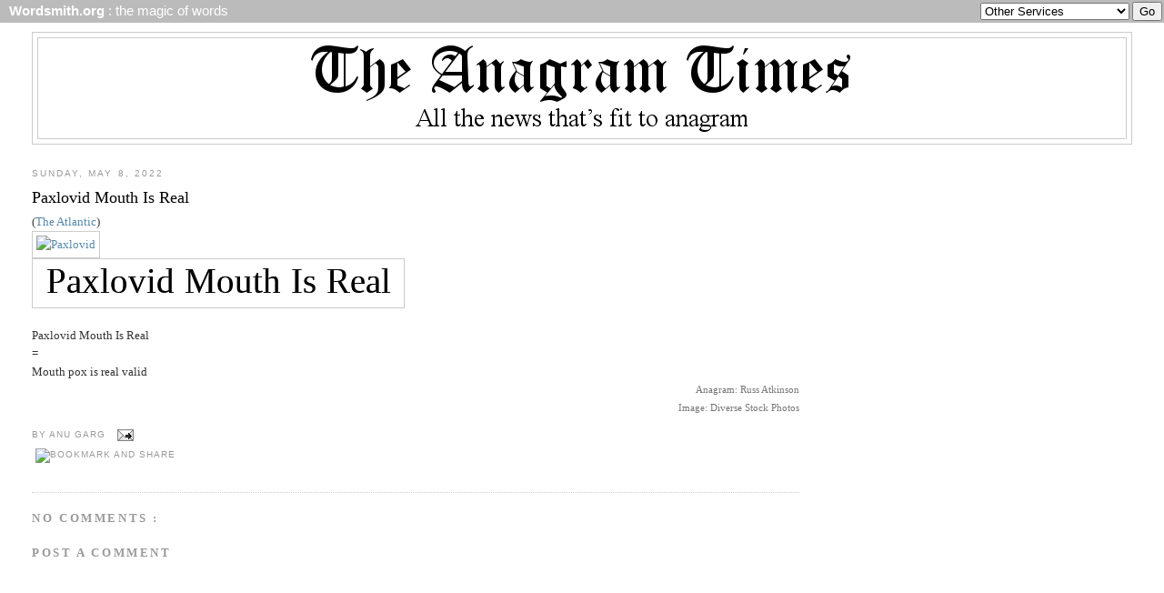

--- FILE ---
content_type: text/html; charset=UTF-8
request_url: https://www.anagramtimes.com/2022/05/paxlovid-mouth-is-real.html
body_size: 11201
content:
<!DOCTYPE html>
<html dir='ltr' xmlns='http://www.w3.org/1999/xhtml' xmlns:b='http://www.google.com/2005/gml/b' xmlns:data='http://www.google.com/2005/gml/data' xmlns:expr='http://www.google.com/2005/gml/expr'>
<meta content='width=device-width, initial-scale=1' name='viewport'/>
<head>
<link href='https://www.blogger.com/static/v1/widgets/2944754296-widget_css_bundle.css' rel='stylesheet' type='text/css'/>
<meta content='EA5-jI3D4PqQ-lMBpax2TvVidnr3v1Syvntm8G-JSPs' name='google-site-verification'/>
<meta content='text/html; charset=UTF-8' http-equiv='Content-Type'/>
<meta content='blogger' name='generator'/>
<link href='https://www.anagramtimes.com/favicon.ico' rel='icon' type='image/x-icon'/>
<link href='https://www.anagramtimes.com/2022/05/paxlovid-mouth-is-real.html' rel='canonical'/>
<link rel="alternate" type="application/atom+xml" title="The Anagram Times - Atom" href="https://www.anagramtimes.com/feeds/posts/default" />
<link rel="alternate" type="application/rss+xml" title="The Anagram Times - RSS" href="https://www.anagramtimes.com/feeds/posts/default?alt=rss" />
<link rel="service.post" type="application/atom+xml" title="The Anagram Times - Atom" href="https://www.blogger.com/feeds/3200095995498143664/posts/default" />

<link rel="alternate" type="application/atom+xml" title="The Anagram Times - Atom" href="https://www.anagramtimes.com/feeds/707890756495640754/comments/default" />
<!--Can't find substitution for tag [blog.ieCssRetrofitLinks]-->
<link href='https://live.staticflickr.com/65535/51782702935_c139dcfbaf_w.jpg' rel='image_src'/>
<meta content='https://www.anagramtimes.com/2022/05/paxlovid-mouth-is-real.html' property='og:url'/>
<meta content='Paxlovid Mouth Is Real' property='og:title'/>
<meta content='( The Atlantic )     Paxlovid Mouth Is Real = Mouth pox is real valid Anagram: Russ Atkinson Image: Diverse Stock Photos' property='og:description'/>
<meta content='https://lh3.googleusercontent.com/blogger_img_proxy/AEn0k_vXgI9HSfcnr6hX7Ezwn7LCcssc4oxt9lGKXyrJ5gi6mSRLPXP7FWJRvbD_Wks-LB6APMghBfWjW34JmRnxyGNr6FL2ZA_yvZsUOQ3ZwxQ6o9gyXOgEWD17GUVxNKfSD9ASDQ=w1200-h630-p-k-no-nu' property='og:image'/>
<title>
The Anagram Times: Paxlovid Mouth Is Real
</title>
<style>
       
      span.fullpost {display:inline;}friend
      
    </style>
<style id='page-skin-1' type='text/css'><!--
/*
-----------------------------------------------
Blogger Template Style
Name:     Minima Stretch
Designer: Douglas Bowman / Darren Delaye
URL:      www.stopdesign.com
Date:     26 Feb 2004
----------------------------------------------- */
#navbar-iframe {
display: none !important;
}
/* Variable definitions
====================
<Variable name="bgcolor" description="Page Background Color"
type="color" default="#fff">
<Variable name="textcolor" description="Text Color"
type="color" default="#333">
<Variable name="linkcolor" description="Link Color"
type="color" default="#58a">
<Variable name="pagetitlecolor" description="Blog Title Color"
type="color" default="#666">
<Variable name="descriptioncolor" description="Blog Description Color"
type="color" default="#999">
<Variable name="titlecolor" description="Post Title Color"
type="color" default="#c60">
<Variable name="bordercolor" description="Border Color"
type="color" default="#ccc">
<Variable name="sidebarcolor" description="Sidebar Title Color"
type="color" default="#999">
<Variable name="sidebartextcolor" description="Sidebar Text Color"
type="color" default="#666">
<Variable name="visitedlinkcolor" description="Visited Link Color"
type="color" default="#999">
<Variable name="bodyfont" description="Text Font"
type="font" default="normal normal 100% Georgia, Serif">
<Variable name="headerfont" description="Sidebar Title Font"
type="font"
default="normal normal 78% 'Trebuchet MS',Trebuchet,Arial,Verdana,Sans-serif">
<Variable name="pagetitlefont" description="Blog Title Font"
type="font"
default="normal normal 200% Georgia, Serif">
<Variable name="descriptionfont" description="Blog Description Font"
type="font"
default="normal normal 78% 'Trebuchet MS', Trebuchet, Arial, Verdana, Sans-serif">
<Variable name="postfooterfont" description="Post Footer Font"
type="font"
default="normal normal 78% 'Trebuchet MS', Trebuchet, Arial, Verdana, Sans-serif">
<Variable name="startSide" description="Start side in blog language"
type="automatic" default="left">
<Variable name="endSide" description="End side in blog language"
type="automatic" default="right">
*/
/* Use this with templates/template-twocol.html */
body {
background:#ffffff;
margin:0;
color:#333333;
font:x-small Georgia Serif;
font-size/* */:/**/small;
font-size: /**/small;
text-align: center;
}
a:link {
color:#5588aa;
text-decoration:none;
}
a:visited {
color:#999999;
text-decoration:none;
}
a:hover {
color:#000000;
text-decoration:underline;
}
a img {
border-width:0;
}
/* Header
-----------------------------------------------
*/
#header-wrapper {
margin:0 2% 10px;
border:1px solid #cccccc;
}
#header {
margin: 5px;
border: 1px solid #cccccc;
text-align: center;
color:#000000;
}
#header-inner {
background-position: center;
margin-left: auto;
margin-right: auto;
}
#header h1 {
margin:5px 5px 0;
padding:15px 20px .25em;
line-height:1.2em;
text-transform:uppercase;
letter-spacing:.2em;
font: normal normal 200% Georgia, Serif;
}
#header a {
color:#000000;
text-decoration:none;
}
#header a:hover {
color:#000000;
}
#header .description {
margin:0 5px 5px;
padding:0 20px 15px;
text-transform:uppercase;
letter-spacing:.2em;
line-height: 1.4em;
font: normal normal 78% 'Trebuchet MS', Trebuchet, Arial, Verdana, Sans-serif;
color: #999999;
}
#header img {
margin-left: auto;
margin-right: auto;
}
/* Outer-Wrapper
----------------------------------------------- */
#outer-wrapper {
margin:0;
padding:10px;
text-align:left;
font: normal normal 100% Georgia, Serif;
}
#main-wrapper {
margin-left: 2%;
width: 67%;
float: left;
display: inline;       /* fix for doubling margin in IE */
word-wrap: break-word; /* fix for long text breaking sidebar float in IE */
overflow: hidden;      /* fix for long non-text content breaking IE sidebar float */
}
#sidebar-wrapper {
margin-right: 2%;
width: 25%;
float: right;
display: inline;       /* fix for doubling margin in IE */
word-wrap: break-word; /* fix for long text breaking sidebar float in IE */
overflow: hidden;      /* fix for long non-text content breaking IE sidebar float */
}
/* Headings
----------------------------------------------- */
h2 {
margin:1.5em 0 .75em;
font:normal normal 78% 'Trebuchet MS',Trebuchet,Arial,Verdana,Sans-serif;
line-height: 1.4em;
text-transform:uppercase;
letter-spacing:.2em;
color:#999999;
}
/* Posts
-----------------------------------------------
*/
h2.date-header {
margin:1.5em 0 .5em;
}
.post {
margin:.5em 0 1.5em;
border-bottom:1px dotted #cccccc;
padding-bottom:1.5em;
}
.post h3 {
margin:.25em 0 0;
padding:0 0 4px;
font-size:140%;
font-weight:normal;
line-height:1.4em;
color:#000000;
}
.post h3 a, .post h3 a:visited, .post h3 strong {
display:block;
text-decoration:none;
color:#000000;
font-weight:normal;
}
.post h3 strong, .post h3 a:hover {
color:#333333;
}
.post-body {
margin:0 0 .75em;
line-height:1.6em;
}
.post-body blockquote {
line-height:1.3em;
}
.post-footer {
margin: .75em 0;
color:#999999;
text-transform:uppercase;
letter-spacing:.1em;
font: normal normal 78% 'Trebuchet MS', Trebuchet, Arial, Verdana, Sans-serif;
line-height: 1.4em;
}
.comment-link {
margin-left:.6em;
}
.post img {
padding:4px;
border:1px solid #cccccc;
}
.post blockquote {
margin:1em 20px;
}
.post blockquote p {
margin:.75em 0;
}
/* Comments
----------------------------------------------- */
#comments h4 {
margin:1em 0;
font-weight: bold;
line-height: 1.4em;
text-transform:uppercase;
letter-spacing:.2em;
color: #999999;
}
#comments-block {
margin:1em 0 1.5em;
line-height:1.6em;
}
#comments-block .comment-author {
margin:.5em 0;
}
#comments-block .comment-body {
margin:.25em 0 0;
}
#comments-block .comment-footer {
margin:-.25em 0 2em;
line-height: 1.4em;
text-transform:uppercase;
letter-spacing:.1em;
}
#comments-block .comment-body p {
margin:0 0 .75em;
}
.deleted-comment {
font-style:italic;
color:gray;
}
.feed-links {
clear: both;
line-height: 2.5em;
}
#blog-pager-newer-link {
float: left;
}
#blog-pager-older-link {
float: right;
}
#blog-pager {
text-align: center;
}
<b:if cond='data:blog.pageType == "item"'>
span.fullpost {display:inline;}
<b:else/>
span.fullpost {display:none;}
</b:if>
/* Sidebar Content
----------------------------------------------- */
.sidebar {
color: #666666;
line-height: 1.5em;
}
.sidebar ul {
list-style:none;
margin:0 0 0;
padding:0 0 0;
}
.sidebar li {
margin:0;
padding-top:0;
padding-right:0;
padding-bottom:.25em;
padding-left:15px;
text-indent:-15px;
line-height:1.5em;
}
.sidebar .widget, .main .widget {
border-bottom:1px dotted #cccccc;
margin:0 0 1.5em;
padding:0 0 1.5em;
}
.main .Blog {
border-bottom-width: 0;
}
/* Profile
----------------------------------------------- */
.profile-img {
float: left;
margin-top: 0;
margin-right: 5px;
margin-bottom: 5px;
margin-left: 0;
padding: 4px;
border: 1px solid #cccccc;
}
.profile-data {
margin:0;
text-transform:uppercase;
letter-spacing:.1em;
font: normal normal 78% 'Trebuchet MS', Trebuchet, Arial, Verdana, Sans-serif;
color: #999999;
font-weight: bold;
line-height: 1.6em;
}
.profile-datablock {
margin:.5em 0 .5em;
}
.profile-textblock {
margin: 0.5em 0;
line-height: 1.6em;
}
.profile-link {
font: normal normal 78% 'Trebuchet MS', Trebuchet, Arial, Verdana, Sans-serif;
text-transform: uppercase;
letter-spacing: .1em;
}
/* Footer
----------------------------------------------- */
#footer {
width:660px;
clear:both;
margin:0 auto;
padding-top:15px;
line-height: 1.6em;
text-transform:uppercase;
letter-spacing:.1em;
text-align: center;
}

--></style>
<link href='https://wordsmith.org/anagram/favicon.ico' rel='shortcut icon' type='image/x-icon'/>
<script src='https://ajax.googleapis.com/ajax/libs/jquery/3.6.1/jquery.min.js'></script>
<script src='https://wordsmith.org/anagram/animation.min.js'></script>
<script>
function validate(){
   document.redirect_form.submit();
   return true;
}
</script>
<link href='https://www.blogger.com/dyn-css/authorization.css?targetBlogID=3200095995498143664&amp;zx=3eb7c4bb-f982-44c1-82bc-3389548fba67' media='none' onload='if(media!=&#39;all&#39;)media=&#39;all&#39;' rel='stylesheet'/><noscript><link href='https://www.blogger.com/dyn-css/authorization.css?targetBlogID=3200095995498143664&amp;zx=3eb7c4bb-f982-44c1-82bc-3389548fba67' rel='stylesheet'/></noscript>
<meta name='google-adsense-platform-account' content='ca-host-pub-1556223355139109'/>
<meta name='google-adsense-platform-domain' content='blogspot.com'/>

</head>
<body>
<div class='navbar section' id='navbar'><div class='widget Navbar' data-version='1' id='Navbar1'><script type="text/javascript">
    function setAttributeOnload(object, attribute, val) {
      if(window.addEventListener) {
        window.addEventListener('load',
          function(){ object[attribute] = val; }, false);
      } else {
        window.attachEvent('onload', function(){ object[attribute] = val; });
      }
    }
  </script>
<div id="navbar-iframe-container"></div>
<script type="text/javascript" src="https://apis.google.com/js/platform.js"></script>
<script type="text/javascript">
      gapi.load("gapi.iframes:gapi.iframes.style.bubble", function() {
        if (gapi.iframes && gapi.iframes.getContext) {
          gapi.iframes.getContext().openChild({
              url: 'https://www.blogger.com/navbar/3200095995498143664?po\x3d707890756495640754\x26origin\x3dhttps://www.anagramtimes.com',
              where: document.getElementById("navbar-iframe-container"),
              id: "navbar-iframe"
          });
        }
      });
    </script><script type="text/javascript">
(function() {
var script = document.createElement('script');
script.type = 'text/javascript';
script.src = '//pagead2.googlesyndication.com/pagead/js/google_top_exp.js';
var head = document.getElementsByTagName('head')[0];
if (head) {
head.appendChild(script);
}})();
</script>
</div></div>
<form action='https://wordsmith.org/awad/go.cgi' method='post' name='redirect_form'>
<table bgcolor='#bbbbbb' border='0' cellpadding='2' cellspacing='0' width='100%'>
<tr>
<td align='left' valign='middle'>
<a href='https://wordsmith.org/' style='font-size:11pt;font-family:verdana,arial,sans-serif;color:#ffffff;'>
<b>&#160;
              Wordsmith.org
              </b>
              : the magic of words
            </a>
</td>
<td align='right' valign='middle'>
<select name='service' onChange='return validate(redirect_form)'>
<option value=''>
                Other Services
              </option>
<option value='awad'>A.Word.A.Day</option>
<option value='anagram'>Internet Anagram Server</option>
<option value='anagramtimes'>The Anagram Times</option>
<option value='pangram'>Pangram Finder</option>
<option value='palindrome'>Palindrome Miner</option>
<option value='board'>Wordsmith Talk</option>
<option value='chat'>Wordsmith Chat</option>
<option value='wordserver'>Wordserver</option>
<option value='listat'>Listat</option>
</select>
<input type='submit' value='Go'/>
</td>
</tr>
</table>
</form>
<div id='outer-wrapper'>
<div id='wrap2'>
<!-- skip links for text browsers -->
<span id='skiplinks' style='display:none;'>
<a href='#main'>
            skip to main 
          </a>
          |
          <a href='#sidebar'>
            skip to sidebar
          </a>
</span>
<div id='header-wrapper'>
<div class='header section' id='header'><div class='widget Header' data-version='1' id='Header1'>
<div id='header-inner'>
<a href='https://www.anagramtimes.com/' style='display: block'>
<img alt='The Anagram Times' height='110px; ' id='Header1_headerimg' src='https://blogger.googleusercontent.com/img/b/R29vZ2xl/AVvXsEizRMnwIHMWzhSE3zwErH9vuO09bLHX0ii8MfPRNoXQGE5oOXKepboxBUzlWq045_2hE5g6Kea6e9VmYprtNIAMhbswg5RapCGCPPjXGBScp_Z34EpgnvQkxIiaU7N0swmfwuMDTsWHb1gLf-w/s1600/The_Anagram_Times.png' style='display: block' width='600px; '/>
</a>
</div>
</div></div>
</div>
<div id='content-wrapper'>
<div id='crosscol-wrapper' style='text-align:center'>
<div class='crosscol no-items section' id='crosscol'></div>
</div>
<div id='main-wrapper'>
<div class='main section' id='main'><div class='widget Blog' data-version='1' id='Blog1'>
<div class='blog-posts hfeed'>
<!--Can't find substitution for tag [defaultAdStart]-->

                          <div class="date-outer">
                        
<h2 class='date-header'>
<span>
Sunday, May 8, 2022
</span>
</h2>

                          <div class="date-posts">
                        
<div class='post-outer'>
<div class='post hentry'>
<a name='707890756495640754'></a>
<h3 class='post-title entry-title'>
<a href='https://www.anagramtimes.com/2022/05/paxlovid-mouth-is-real.html'>
Paxlovid Mouth Is Real
</a>
</h3>
<div class='post-header-line-1'></div>
<div class='post-body entry-content'>
(<a href="https://www.theatlantic.com/health/archive/2022/05/pfizer-paxlovid-covid-pill-side-effects/629772/">The Atlantic</a>)<br>
<a href="https://www.flickr.com/photos/192004829@N02/51782702935/in/photolist-2mTRTv2" title="Paxlovid"><img alt="Paxlovid" height="267" src="https://live.staticflickr.com/65535/51782702935_c139dcfbaf_w.jpg" width="400"></a><script async src="//embedr.flickr.com/assets/client-code.js" charset="utf-8"></script>
<div id="container_JgfkdT"></div>
<script>
var animinput_JgfkdT={inputtext:"Paxlovid Mouth Is Real|Mouth pox is real valid",animwidth:410,animheight:55,font:"Times",steps:70,pause:100,borderwidth:2,bordercolor:"#cccccc",endpause:0,verticalshift:9,container:"container_JgfkdT"};animation(animinput_JgfkdT);
</script><br>
Paxlovid Mouth Is Real<br>=<br>Mouth pox is real valid
<div style="text-align:right;font-size: 8pt; color:#777777">Anagram: Russ Atkinson<br>Image: Diverse Stock Photos</div>
</div>
<div class='post-footer'>
<div class='post-footer-line post-footer-line-1'>
<span class='post-author vcard'>
By
<span class='fn'>
Anu Garg
</span>
</span>
<span class='post-comment-link'>
</span>
<span class='post-icons'>
<span class='item-action'>
<a href='https://www.blogger.com/email-post/3200095995498143664/707890756495640754' title='Email Post'>
<img alt='' class='icon-action' height='13' src='//www.blogger.com/img/icon18_email.gif' width='18'/>
</a>
<div>
<a id='https://www.anagramtimes.com/2022/05/paxlovid-mouth-is-real.html' name='Paxlovid Mouth Is Real' onclick='return addthis_sendto()' onmouseout='addthis_close()' onmouseover='return addthis_open(this, "", this.id, this.name);'>
<img alt="Bookmark and Share" height="16" src="https://lh3.googleusercontent.com/blogger_img_proxy/AEn0k_utOPF2Oje3ols0GELLyOR8VJ6ZvQ0tgOk565IZ45ahdDmtIz5NsRPBJfVxZ_Gfx4sicJ_kXnoIgXU30jZ8__r_0uTVyahdjZpvLKrMAupiv619Fg=s0-d" style="border:0" width="83">
</a>
<script src="//s7.addthis.com/js/250/addthis_widget.js?pub=xa-4a26e84f2836c781" type="text/javascript"></script>
</div>
</span>
<span class='item-control blog-admin pid-594944441'>
<a href='https://www.blogger.com/post-edit.g?blogID=3200095995498143664&postID=707890756495640754&from=pencil' title='Edit Post'>
<img alt="" class="icon-action" height="18" src="//img2.blogblog.com/img/icon18_edit_allbkg.gif" width="18">
</a>
</span>
</span>
</div>
<div class='post-footer-line post-footer-line-2'>
<span class='post-backlinks post-comment-link'>
</span>
</div>
</div>
</div>
<div class='comments' id='comments'>
<a name='comments'></a>
<h4>
No comments
                        :
                      </h4>
<div id='Blog1_comments-block-wrapper'>
<dl class='avatar-comment-indent' id='comments-block'>
</dl>
</div>
<p class='comment-footer'>
<div class='comment-form'>
<a name='comment-form'></a>
<h4 id='comment-post-message'>
Post a Comment
</h4>
<p>
</p>
<a href='https://www.blogger.com/comment/frame/3200095995498143664?po=707890756495640754&hl=en&saa=85391&origin=https://www.anagramtimes.com' id='comment-editor-src'></a>
<iframe allowtransparency='true' class='blogger-iframe-colorize blogger-comment-from-post' frameborder='0' height='410' id='comment-editor' name='comment-editor' src='' width='100%'></iframe>
<!--Can't find substitution for tag [post.friendConnectJs]-->
<script src='https://www.blogger.com/static/v1/jsbin/2830521187-comment_from_post_iframe.js' type='text/javascript'></script>
<script type='text/javascript'>
                      BLOG_CMT_createIframe('https://www.blogger.com/rpc_relay.html');
                    </script>
</div>
</p>
<div id='backlinks-container'>
<div id='Blog1_backlinks-container'>
</div>
</div>
</div>
</div>

                        </div></div>
                      
<!--Can't find substitution for tag [adEnd]-->
</div>
<div class='blog-pager' id='blog-pager'>
<span id='blog-pager-newer-link'>
<a class='blog-pager-newer-link' href='https://www.anagramtimes.com/2022/05/elon-musk-says-he-would-reverse.html' id='Blog1_blog-pager-newer-link' title='Newer Post'>
Newer Post
</a>
</span>
<span id='blog-pager-older-link'>
<a class='blog-pager-older-link' href='https://www.anagramtimes.com/2022/05/dolphins-spotted-playing-with-anaconda.html' id='Blog1_blog-pager-older-link' title='Older Post'>
Older Post
</a>
</span>
<a class='home-link' href='https://www.anagramtimes.com/'>
Home
</a>
</div>
<div class='clear'></div>
<div class='post-feeds'>
<div class='feed-links'>
Subscribe to:
<a class='feed-link' href='https://www.anagramtimes.com/feeds/707890756495640754/comments/default' target='_blank' type='application/atom+xml'>
Post Comments
                        (
                        Atom
                        )
                      </a>
</div>
</div>
</div></div>
</div>
<div id='sidebar-wrapper'>
<div class='sidebar no-items section' id='sidebar'>
</div>
</div>
<!-- spacer for skins that want sidebar and main to be the same height-->
<div class='clear'>
            &#160;
          </div>
</div>
<!-- end content-wrapper -->
<div id='footer-wrapper'>
<div class='footer section' id='footer'><div class='widget BlogSearch' data-version='1' id='BlogSearch1'>
<h2 class='title'>Search</h2>
<div class='widget-content'>
<div id='BlogSearch1_form'>
<form action='https://www.anagramtimes.com/search' class='gsc-search-box' target='_top'>
<table cellpadding='0' cellspacing='0' class='gsc-search-box'>
<tbody>
<tr>
<td class='gsc-input'>
<input autocomplete='off' class='gsc-input' name='q' size='10' title='search' type='text' value=''/>
</td>
<td class='gsc-search-button'>
<input class='gsc-search-button' title='search' type='submit' value='Search'/>
</td>
</tr>
</tbody>
</table>
</form>
</div>
</div>
<div class='clear'></div>
</div><div class='widget Text' data-version='1' id='Text1'>
<h2 class='title'>
About The Anagram Times
</h2>
<div class='widget-content'>
The <span class="il">Anagram</span> <span class="il">Times</span>, the only daily newspaper of its  kind, is a publication of <a href="https://wordsmith.org/">Wordsmith.org</a>.  We publish all the news that's fit to <span class="il">anagram</span>.<br/><br/>We are looking for <a href="http://www.anagramtimes.com/p/report.html">reporters</a>. Are you one with a talent for anagramming?<br/><br/><a href="http://www.anagramtimes.com/p/masthead.html">Masthead</a><br/>
</div>
<div class='clear'></div>
</div><div class='widget BlogArchive' data-version='1' id='BlogArchive1'>
<h2>
Blog Archive
</h2>
<div class='widget-content'>
<div id='ArchiveList'>
<div id='BlogArchive1_ArchiveList'>
<select id='BlogArchive1_ArchiveMenu'>
<option value=''>
Blog Archive
</option>
<option value='https://www.anagramtimes.com/2026/01/'>
January 2026
                        (
                        6
                        )
                      </option>
<option value='https://www.anagramtimes.com/2025/12/'>
December 2025
                        (
                        2
                        )
                      </option>
<option value='https://www.anagramtimes.com/2025/11/'>
November 2025
                        (
                        9
                        )
                      </option>
<option value='https://www.anagramtimes.com/2025/10/'>
October 2025
                        (
                        15
                        )
                      </option>
<option value='https://www.anagramtimes.com/2025/09/'>
September 2025
                        (
                        10
                        )
                      </option>
<option value='https://www.anagramtimes.com/2025/08/'>
August 2025
                        (
                        9
                        )
                      </option>
<option value='https://www.anagramtimes.com/2025/07/'>
July 2025
                        (
                        1
                        )
                      </option>
<option value='https://www.anagramtimes.com/2025/06/'>
June 2025
                        (
                        14
                        )
                      </option>
<option value='https://www.anagramtimes.com/2025/05/'>
May 2025
                        (
                        28
                        )
                      </option>
<option value='https://www.anagramtimes.com/2025/04/'>
April 2025
                        (
                        16
                        )
                      </option>
<option value='https://www.anagramtimes.com/2025/03/'>
March 2025
                        (
                        16
                        )
                      </option>
<option value='https://www.anagramtimes.com/2025/02/'>
February 2025
                        (
                        35
                        )
                      </option>
<option value='https://www.anagramtimes.com/2025/01/'>
January 2025
                        (
                        25
                        )
                      </option>
<option value='https://www.anagramtimes.com/2024/12/'>
December 2024
                        (
                        61
                        )
                      </option>
<option value='https://www.anagramtimes.com/2024/11/'>
November 2024
                        (
                        58
                        )
                      </option>
<option value='https://www.anagramtimes.com/2024/10/'>
October 2024
                        (
                        28
                        )
                      </option>
<option value='https://www.anagramtimes.com/2024/09/'>
September 2024
                        (
                        36
                        )
                      </option>
<option value='https://www.anagramtimes.com/2024/08/'>
August 2024
                        (
                        9
                        )
                      </option>
<option value='https://www.anagramtimes.com/2024/07/'>
July 2024
                        (
                        8
                        )
                      </option>
<option value='https://www.anagramtimes.com/2024/06/'>
June 2024
                        (
                        9
                        )
                      </option>
<option value='https://www.anagramtimes.com/2024/05/'>
May 2024
                        (
                        31
                        )
                      </option>
<option value='https://www.anagramtimes.com/2024/04/'>
April 2024
                        (
                        6
                        )
                      </option>
<option value='https://www.anagramtimes.com/2024/03/'>
March 2024
                        (
                        17
                        )
                      </option>
<option value='https://www.anagramtimes.com/2024/02/'>
February 2024
                        (
                        10
                        )
                      </option>
<option value='https://www.anagramtimes.com/2024/01/'>
January 2024
                        (
                        12
                        )
                      </option>
<option value='https://www.anagramtimes.com/2023/12/'>
December 2023
                        (
                        25
                        )
                      </option>
<option value='https://www.anagramtimes.com/2023/11/'>
November 2023
                        (
                        17
                        )
                      </option>
<option value='https://www.anagramtimes.com/2023/10/'>
October 2023
                        (
                        10
                        )
                      </option>
<option value='https://www.anagramtimes.com/2023/09/'>
September 2023
                        (
                        14
                        )
                      </option>
<option value='https://www.anagramtimes.com/2023/08/'>
August 2023
                        (
                        24
                        )
                      </option>
<option value='https://www.anagramtimes.com/2023/07/'>
July 2023
                        (
                        12
                        )
                      </option>
<option value='https://www.anagramtimes.com/2023/06/'>
June 2023
                        (
                        12
                        )
                      </option>
<option value='https://www.anagramtimes.com/2023/05/'>
May 2023
                        (
                        3
                        )
                      </option>
<option value='https://www.anagramtimes.com/2023/04/'>
April 2023
                        (
                        23
                        )
                      </option>
<option value='https://www.anagramtimes.com/2023/03/'>
March 2023
                        (
                        19
                        )
                      </option>
<option value='https://www.anagramtimes.com/2023/02/'>
February 2023
                        (
                        21
                        )
                      </option>
<option value='https://www.anagramtimes.com/2023/01/'>
January 2023
                        (
                        38
                        )
                      </option>
<option value='https://www.anagramtimes.com/2022/12/'>
December 2022
                        (
                        49
                        )
                      </option>
<option value='https://www.anagramtimes.com/2022/11/'>
November 2022
                        (
                        2
                        )
                      </option>
<option value='https://www.anagramtimes.com/2022/10/'>
October 2022
                        (
                        29
                        )
                      </option>
<option value='https://www.anagramtimes.com/2022/09/'>
September 2022
                        (
                        15
                        )
                      </option>
<option value='https://www.anagramtimes.com/2022/08/'>
August 2022
                        (
                        29
                        )
                      </option>
<option value='https://www.anagramtimes.com/2022/07/'>
July 2022
                        (
                        15
                        )
                      </option>
<option value='https://www.anagramtimes.com/2022/06/'>
June 2022
                        (
                        32
                        )
                      </option>
<option value='https://www.anagramtimes.com/2022/05/'>
May 2022
                        (
                        17
                        )
                      </option>
<option value='https://www.anagramtimes.com/2022/04/'>
April 2022
                        (
                        27
                        )
                      </option>
<option value='https://www.anagramtimes.com/2022/03/'>
March 2022
                        (
                        36
                        )
                      </option>
<option value='https://www.anagramtimes.com/2022/02/'>
February 2022
                        (
                        19
                        )
                      </option>
<option value='https://www.anagramtimes.com/2022/01/'>
January 2022
                        (
                        33
                        )
                      </option>
<option value='https://www.anagramtimes.com/2021/12/'>
December 2021
                        (
                        23
                        )
                      </option>
<option value='https://www.anagramtimes.com/2021/11/'>
November 2021
                        (
                        25
                        )
                      </option>
<option value='https://www.anagramtimes.com/2021/10/'>
October 2021
                        (
                        30
                        )
                      </option>
<option value='https://www.anagramtimes.com/2021/09/'>
September 2021
                        (
                        36
                        )
                      </option>
<option value='https://www.anagramtimes.com/2021/08/'>
August 2021
                        (
                        29
                        )
                      </option>
<option value='https://www.anagramtimes.com/2021/07/'>
July 2021
                        (
                        29
                        )
                      </option>
<option value='https://www.anagramtimes.com/2021/06/'>
June 2021
                        (
                        35
                        )
                      </option>
<option value='https://www.anagramtimes.com/2021/05/'>
May 2021
                        (
                        30
                        )
                      </option>
<option value='https://www.anagramtimes.com/2021/04/'>
April 2021
                        (
                        32
                        )
                      </option>
<option value='https://www.anagramtimes.com/2021/03/'>
March 2021
                        (
                        37
                        )
                      </option>
<option value='https://www.anagramtimes.com/2021/02/'>
February 2021
                        (
                        45
                        )
                      </option>
<option value='https://www.anagramtimes.com/2021/01/'>
January 2021
                        (
                        30
                        )
                      </option>
<option value='https://www.anagramtimes.com/2020/12/'>
December 2020
                        (
                        37
                        )
                      </option>
<option value='https://www.anagramtimes.com/2020/11/'>
November 2020
                        (
                        54
                        )
                      </option>
<option value='https://www.anagramtimes.com/2020/10/'>
October 2020
                        (
                        29
                        )
                      </option>
<option value='https://www.anagramtimes.com/2020/09/'>
September 2020
                        (
                        14
                        )
                      </option>
<option value='https://www.anagramtimes.com/2020/08/'>
August 2020
                        (
                        43
                        )
                      </option>
<option value='https://www.anagramtimes.com/2020/07/'>
July 2020
                        (
                        12
                        )
                      </option>
<option value='https://www.anagramtimes.com/2020/06/'>
June 2020
                        (
                        23
                        )
                      </option>
<option value='https://www.anagramtimes.com/2020/05/'>
May 2020
                        (
                        21
                        )
                      </option>
<option value='https://www.anagramtimes.com/2020/04/'>
April 2020
                        (
                        40
                        )
                      </option>
<option value='https://www.anagramtimes.com/2020/03/'>
March 2020
                        (
                        49
                        )
                      </option>
<option value='https://www.anagramtimes.com/2020/02/'>
February 2020
                        (
                        14
                        )
                      </option>
<option value='https://www.anagramtimes.com/2020/01/'>
January 2020
                        (
                        24
                        )
                      </option>
<option value='https://www.anagramtimes.com/2019/12/'>
December 2019
                        (
                        39
                        )
                      </option>
<option value='https://www.anagramtimes.com/2019/11/'>
November 2019
                        (
                        20
                        )
                      </option>
<option value='https://www.anagramtimes.com/2019/10/'>
October 2019
                        (
                        20
                        )
                      </option>
<option value='https://www.anagramtimes.com/2019/09/'>
September 2019
                        (
                        28
                        )
                      </option>
<option value='https://www.anagramtimes.com/2019/08/'>
August 2019
                        (
                        27
                        )
                      </option>
<option value='https://www.anagramtimes.com/2019/07/'>
July 2019
                        (
                        27
                        )
                      </option>
<option value='https://www.anagramtimes.com/2019/06/'>
June 2019
                        (
                        24
                        )
                      </option>
<option value='https://www.anagramtimes.com/2019/05/'>
May 2019
                        (
                        12
                        )
                      </option>
<option value='https://www.anagramtimes.com/2019/04/'>
April 2019
                        (
                        23
                        )
                      </option>
<option value='https://www.anagramtimes.com/2019/03/'>
March 2019
                        (
                        38
                        )
                      </option>
<option value='https://www.anagramtimes.com/2019/02/'>
February 2019
                        (
                        31
                        )
                      </option>
<option value='https://www.anagramtimes.com/2019/01/'>
January 2019
                        (
                        42
                        )
                      </option>
<option value='https://www.anagramtimes.com/2018/12/'>
December 2018
                        (
                        38
                        )
                      </option>
<option value='https://www.anagramtimes.com/2018/11/'>
November 2018
                        (
                        36
                        )
                      </option>
<option value='https://www.anagramtimes.com/2018/10/'>
October 2018
                        (
                        41
                        )
                      </option>
<option value='https://www.anagramtimes.com/2018/09/'>
September 2018
                        (
                        41
                        )
                      </option>
<option value='https://www.anagramtimes.com/2018/08/'>
August 2018
                        (
                        15
                        )
                      </option>
<option value='https://www.anagramtimes.com/2018/07/'>
July 2018
                        (
                        44
                        )
                      </option>
<option value='https://www.anagramtimes.com/2018/06/'>
June 2018
                        (
                        24
                        )
                      </option>
<option value='https://www.anagramtimes.com/2018/05/'>
May 2018
                        (
                        34
                        )
                      </option>
<option value='https://www.anagramtimes.com/2018/04/'>
April 2018
                        (
                        18
                        )
                      </option>
<option value='https://www.anagramtimes.com/2018/03/'>
March 2018
                        (
                        22
                        )
                      </option>
<option value='https://www.anagramtimes.com/2018/02/'>
February 2018
                        (
                        21
                        )
                      </option>
<option value='https://www.anagramtimes.com/2018/01/'>
January 2018
                        (
                        67
                        )
                      </option>
<option value='https://www.anagramtimes.com/2017/12/'>
December 2017
                        (
                        70
                        )
                      </option>
<option value='https://www.anagramtimes.com/2017/11/'>
November 2017
                        (
                        30
                        )
                      </option>
<option value='https://www.anagramtimes.com/2017/10/'>
October 2017
                        (
                        34
                        )
                      </option>
<option value='https://www.anagramtimes.com/2017/09/'>
September 2017
                        (
                        31
                        )
                      </option>
<option value='https://www.anagramtimes.com/2017/08/'>
August 2017
                        (
                        52
                        )
                      </option>
<option value='https://www.anagramtimes.com/2017/07/'>
July 2017
                        (
                        63
                        )
                      </option>
<option value='https://www.anagramtimes.com/2017/06/'>
June 2017
                        (
                        31
                        )
                      </option>
<option value='https://www.anagramtimes.com/2017/05/'>
May 2017
                        (
                        38
                        )
                      </option>
<option value='https://www.anagramtimes.com/2017/04/'>
April 2017
                        (
                        41
                        )
                      </option>
<option value='https://www.anagramtimes.com/2017/03/'>
March 2017
                        (
                        44
                        )
                      </option>
<option value='https://www.anagramtimes.com/2017/02/'>
February 2017
                        (
                        42
                        )
                      </option>
<option value='https://www.anagramtimes.com/2017/01/'>
January 2017
                        (
                        96
                        )
                      </option>
<option value='https://www.anagramtimes.com/2016/12/'>
December 2016
                        (
                        59
                        )
                      </option>
<option value='https://www.anagramtimes.com/2016/11/'>
November 2016
                        (
                        76
                        )
                      </option>
<option value='https://www.anagramtimes.com/2016/10/'>
October 2016
                        (
                        78
                        )
                      </option>
<option value='https://www.anagramtimes.com/2016/09/'>
September 2016
                        (
                        64
                        )
                      </option>
<option value='https://www.anagramtimes.com/2016/08/'>
August 2016
                        (
                        72
                        )
                      </option>
<option value='https://www.anagramtimes.com/2016/07/'>
July 2016
                        (
                        69
                        )
                      </option>
<option value='https://www.anagramtimes.com/2016/06/'>
June 2016
                        (
                        88
                        )
                      </option>
<option value='https://www.anagramtimes.com/2016/05/'>
May 2016
                        (
                        118
                        )
                      </option>
<option value='https://www.anagramtimes.com/2016/04/'>
April 2016
                        (
                        55
                        )
                      </option>
<option value='https://www.anagramtimes.com/2016/03/'>
March 2016
                        (
                        60
                        )
                      </option>
<option value='https://www.anagramtimes.com/2016/02/'>
February 2016
                        (
                        44
                        )
                      </option>
<option value='https://www.anagramtimes.com/2016/01/'>
January 2016
                        (
                        74
                        )
                      </option>
<option value='https://www.anagramtimes.com/2015/12/'>
December 2015
                        (
                        64
                        )
                      </option>
<option value='https://www.anagramtimes.com/2015/11/'>
November 2015
                        (
                        47
                        )
                      </option>
<option value='https://www.anagramtimes.com/2015/10/'>
October 2015
                        (
                        52
                        )
                      </option>
<option value='https://www.anagramtimes.com/2015/09/'>
September 2015
                        (
                        56
                        )
                      </option>
<option value='https://www.anagramtimes.com/2015/08/'>
August 2015
                        (
                        43
                        )
                      </option>
<option value='https://www.anagramtimes.com/2015/07/'>
July 2015
                        (
                        64
                        )
                      </option>
<option value='https://www.anagramtimes.com/2015/06/'>
June 2015
                        (
                        48
                        )
                      </option>
<option value='https://www.anagramtimes.com/2015/05/'>
May 2015
                        (
                        37
                        )
                      </option>
<option value='https://www.anagramtimes.com/2015/04/'>
April 2015
                        (
                        39
                        )
                      </option>
<option value='https://www.anagramtimes.com/2015/03/'>
March 2015
                        (
                        43
                        )
                      </option>
<option value='https://www.anagramtimes.com/2015/02/'>
February 2015
                        (
                        45
                        )
                      </option>
<option value='https://www.anagramtimes.com/2015/01/'>
January 2015
                        (
                        60
                        )
                      </option>
<option value='https://www.anagramtimes.com/2014/12/'>
December 2014
                        (
                        49
                        )
                      </option>
<option value='https://www.anagramtimes.com/2014/11/'>
November 2014
                        (
                        49
                        )
                      </option>
<option value='https://www.anagramtimes.com/2014/10/'>
October 2014
                        (
                        52
                        )
                      </option>
<option value='https://www.anagramtimes.com/2014/09/'>
September 2014
                        (
                        56
                        )
                      </option>
<option value='https://www.anagramtimes.com/2014/08/'>
August 2014
                        (
                        52
                        )
                      </option>
<option value='https://www.anagramtimes.com/2014/07/'>
July 2014
                        (
                        53
                        )
                      </option>
<option value='https://www.anagramtimes.com/2014/06/'>
June 2014
                        (
                        73
                        )
                      </option>
<option value='https://www.anagramtimes.com/2014/05/'>
May 2014
                        (
                        44
                        )
                      </option>
<option value='https://www.anagramtimes.com/2014/04/'>
April 2014
                        (
                        74
                        )
                      </option>
<option value='https://www.anagramtimes.com/2014/03/'>
March 2014
                        (
                        57
                        )
                      </option>
<option value='https://www.anagramtimes.com/2014/02/'>
February 2014
                        (
                        67
                        )
                      </option>
<option value='https://www.anagramtimes.com/2014/01/'>
January 2014
                        (
                        87
                        )
                      </option>
<option value='https://www.anagramtimes.com/2013/12/'>
December 2013
                        (
                        78
                        )
                      </option>
<option value='https://www.anagramtimes.com/2013/11/'>
November 2013
                        (
                        64
                        )
                      </option>
<option value='https://www.anagramtimes.com/2013/10/'>
October 2013
                        (
                        85
                        )
                      </option>
<option value='https://www.anagramtimes.com/2013/09/'>
September 2013
                        (
                        73
                        )
                      </option>
<option value='https://www.anagramtimes.com/2013/08/'>
August 2013
                        (
                        33
                        )
                      </option>
<option value='https://www.anagramtimes.com/2013/07/'>
July 2013
                        (
                        35
                        )
                      </option>
<option value='https://www.anagramtimes.com/2013/06/'>
June 2013
                        (
                        34
                        )
                      </option>
<option value='https://www.anagramtimes.com/2013/05/'>
May 2013
                        (
                        20
                        )
                      </option>
<option value='https://www.anagramtimes.com/2013/04/'>
April 2013
                        (
                        20
                        )
                      </option>
<option value='https://www.anagramtimes.com/2013/03/'>
March 2013
                        (
                        31
                        )
                      </option>
<option value='https://www.anagramtimes.com/2013/02/'>
February 2013
                        (
                        34
                        )
                      </option>
<option value='https://www.anagramtimes.com/2013/01/'>
January 2013
                        (
                        50
                        )
                      </option>
<option value='https://www.anagramtimes.com/2012/12/'>
December 2012
                        (
                        19
                        )
                      </option>
<option value='https://www.anagramtimes.com/2012/11/'>
November 2012
                        (
                        41
                        )
                      </option>
<option value='https://www.anagramtimes.com/2012/10/'>
October 2012
                        (
                        29
                        )
                      </option>
<option value='https://www.anagramtimes.com/2012/09/'>
September 2012
                        (
                        30
                        )
                      </option>
<option value='https://www.anagramtimes.com/2012/08/'>
August 2012
                        (
                        38
                        )
                      </option>
<option value='https://www.anagramtimes.com/2012/07/'>
July 2012
                        (
                        8
                        )
                      </option>
<option value='https://www.anagramtimes.com/2012/06/'>
June 2012
                        (
                        12
                        )
                      </option>
<option value='https://www.anagramtimes.com/2012/05/'>
May 2012
                        (
                        4
                        )
                      </option>
<option value='https://www.anagramtimes.com/2012/04/'>
April 2012
                        (
                        11
                        )
                      </option>
<option value='https://www.anagramtimes.com/2012/03/'>
March 2012
                        (
                        18
                        )
                      </option>
<option value='https://www.anagramtimes.com/2012/02/'>
February 2012
                        (
                        47
                        )
                      </option>
<option value='https://www.anagramtimes.com/2012/01/'>
January 2012
                        (
                        51
                        )
                      </option>
<option value='https://www.anagramtimes.com/2011/12/'>
December 2011
                        (
                        28
                        )
                      </option>
<option value='https://www.anagramtimes.com/2011/11/'>
November 2011
                        (
                        11
                        )
                      </option>
<option value='https://www.anagramtimes.com/2011/10/'>
October 2011
                        (
                        21
                        )
                      </option>
<option value='https://www.anagramtimes.com/2011/09/'>
September 2011
                        (
                        21
                        )
                      </option>
<option value='https://www.anagramtimes.com/2011/08/'>
August 2011
                        (
                        52
                        )
                      </option>
<option value='https://www.anagramtimes.com/2011/07/'>
July 2011
                        (
                        39
                        )
                      </option>
<option value='https://www.anagramtimes.com/2011/06/'>
June 2011
                        (
                        46
                        )
                      </option>
<option value='https://www.anagramtimes.com/2011/05/'>
May 2011
                        (
                        42
                        )
                      </option>
<option value='https://www.anagramtimes.com/2011/04/'>
April 2011
                        (
                        54
                        )
                      </option>
<option value='https://www.anagramtimes.com/2011/03/'>
March 2011
                        (
                        49
                        )
                      </option>
<option value='https://www.anagramtimes.com/2011/02/'>
February 2011
                        (
                        71
                        )
                      </option>
<option value='https://www.anagramtimes.com/2011/01/'>
January 2011
                        (
                        72
                        )
                      </option>
<option value='https://www.anagramtimes.com/2010/12/'>
December 2010
                        (
                        60
                        )
                      </option>
<option value='https://www.anagramtimes.com/2010/11/'>
November 2010
                        (
                        68
                        )
                      </option>
<option value='https://www.anagramtimes.com/2010/10/'>
October 2010
                        (
                        42
                        )
                      </option>
<option value='https://www.anagramtimes.com/2010/09/'>
September 2010
                        (
                        20
                        )
                      </option>
<option value='https://www.anagramtimes.com/2010/08/'>
August 2010
                        (
                        46
                        )
                      </option>
<option value='https://www.anagramtimes.com/2010/07/'>
July 2010
                        (
                        33
                        )
                      </option>
<option value='https://www.anagramtimes.com/2010/06/'>
June 2010
                        (
                        42
                        )
                      </option>
<option value='https://www.anagramtimes.com/2010/05/'>
May 2010
                        (
                        39
                        )
                      </option>
<option value='https://www.anagramtimes.com/2010/04/'>
April 2010
                        (
                        69
                        )
                      </option>
<option value='https://www.anagramtimes.com/2010/03/'>
March 2010
                        (
                        64
                        )
                      </option>
<option value='https://www.anagramtimes.com/2010/02/'>
February 2010
                        (
                        62
                        )
                      </option>
<option value='https://www.anagramtimes.com/2010/01/'>
January 2010
                        (
                        47
                        )
                      </option>
<option value='https://www.anagramtimes.com/2009/12/'>
December 2009
                        (
                        26
                        )
                      </option>
<option value='https://www.anagramtimes.com/2009/11/'>
November 2009
                        (
                        28
                        )
                      </option>
<option value='https://www.anagramtimes.com/2009/10/'>
October 2009
                        (
                        32
                        )
                      </option>
<option value='https://www.anagramtimes.com/2009/09/'>
September 2009
                        (
                        37
                        )
                      </option>
<option value='https://www.anagramtimes.com/2009/08/'>
August 2009
                        (
                        50
                        )
                      </option>
<option value='https://www.anagramtimes.com/2009/07/'>
July 2009
                        (
                        36
                        )
                      </option>
<option value='https://www.anagramtimes.com/2009/06/'>
June 2009
                        (
                        61
                        )
                      </option>
<option value='https://www.anagramtimes.com/2009/05/'>
May 2009
                        (
                        10
                        )
                      </option>
</select>
</div>
</div>
<div class='clear'></div>
</div>
</div><div class='widget Subscribe' data-version='1' id='Subscribe1'>
<div style='white-space:nowrap'>
<h2 class='title'>
Subscribe To
</h2>
<div class='widget-content'>
<div class='subscribe-wrapper subscribe-type-POST'>
<div class='subscribe expanded subscribe-type-POST' id='SW_READER_LIST_Subscribe1POST' style='display:none;'>
<div class='top'>
<span class='inner' onclick='return(_SW_toggleReaderList(event, "Subscribe1POST"));'>
<img class='subscribe-dropdown-arrow' src='https://resources.blogblog.com/img/widgets/arrow_dropdown.gif'/>
<img align='absmiddle' alt='' border='0' class='feed-icon' src='https://resources.blogblog.com/img/icon_feed12.png'/>
Posts
</span>
<div class='feed-reader-links'>
<a class='feed-reader-link' href='http://www.netvibes.com/subscribe.php?url=https%3A%2F%2Fwww.anagramtimes.com%2Ffeeds%2Fposts%2Fdefault' target='_blank'>
<img src='https://resources.blogblog.com/img/widgets/subscribe-netvibes.png'/>
</a>
<a class='feed-reader-link' href='http://add.my.yahoo.com/content?url=https%3A%2F%2Fwww.anagramtimes.com%2Ffeeds%2Fposts%2Fdefault' target='_blank'>
<img src='https://resources.blogblog.com/img/widgets/subscribe-yahoo.png'/>
</a>
<a class='feed-reader-link' href='https://www.anagramtimes.com/feeds/posts/default' target='_blank'>
<img align='absmiddle' class='feed-icon' src='https://resources.blogblog.com/img/icon_feed12.png'/>
                                    Atom
                                  </a>
</div>
</div>
<div class='bottom'></div>
</div>
<div class='subscribe' id='SW_READER_LIST_CLOSED_Subscribe1POST' onclick='return(_SW_toggleReaderList(event, "Subscribe1POST"));'>
<div class='top'>
<span class='inner'>
<img class='subscribe-dropdown-arrow' src='https://resources.blogblog.com/img/widgets/arrow_dropdown.gif'/>
<span onclick='return(_SW_toggleReaderList(event, "Subscribe1POST"));'>
<img align='absmiddle' alt='' border='0' class='feed-icon' src='https://resources.blogblog.com/img/icon_feed12.png'/>
Posts
</span>
</span>
</div>
<div class='bottom'></div>
</div>
</div>
<div class='subscribe-wrapper subscribe-type-PER_POST'>
<div class='subscribe expanded subscribe-type-PER_POST' id='SW_READER_LIST_Subscribe1PER_POST' style='display:none;'>
<div class='top'>
<span class='inner' onclick='return(_SW_toggleReaderList(event, "Subscribe1PER_POST"));'>
<img class='subscribe-dropdown-arrow' src='https://resources.blogblog.com/img/widgets/arrow_dropdown.gif'/>
<img align='absmiddle' alt='' border='0' class='feed-icon' src='https://resources.blogblog.com/img/icon_feed12.png'/>
Comments
</span>
<div class='feed-reader-links'>
<a class='feed-reader-link' href='http://www.netvibes.com/subscribe.php?url=https%3A%2F%2Fwww.anagramtimes.com%2Ffeeds%2F707890756495640754%2Fcomments%2Fdefault' target='_blank'>
<img src='https://resources.blogblog.com/img/widgets/subscribe-netvibes.png'/>
</a>
<a class='feed-reader-link' href='http://add.my.yahoo.com/content?url=https%3A%2F%2Fwww.anagramtimes.com%2Ffeeds%2F707890756495640754%2Fcomments%2Fdefault' target='_blank'>
<img src='https://resources.blogblog.com/img/widgets/subscribe-yahoo.png'/>
</a>
<a class='feed-reader-link' href='https://www.anagramtimes.com/feeds/707890756495640754/comments/default' target='_blank'>
<img align='absmiddle' class='feed-icon' src='https://resources.blogblog.com/img/icon_feed12.png'/>
                                    Atom
                                  </a>
</div>
</div>
<div class='bottom'></div>
</div>
<div class='subscribe' id='SW_READER_LIST_CLOSED_Subscribe1PER_POST' onclick='return(_SW_toggleReaderList(event, "Subscribe1PER_POST"));'>
<div class='top'>
<span class='inner'>
<img class='subscribe-dropdown-arrow' src='https://resources.blogblog.com/img/widgets/arrow_dropdown.gif'/>
<span onclick='return(_SW_toggleReaderList(event, "Subscribe1PER_POST"));'>
<img align='absmiddle' alt='' border='0' class='feed-icon' src='https://resources.blogblog.com/img/icon_feed12.png'/>
Comments
</span>
</span>
</div>
<div class='bottom'></div>
</div>
</div>
<div style='clear:both'></div>
</div>
</div>
<div class='clear'></div>
</div></div>
</div>
</div>
</div>
<!-- end outer-wrapper -->
<script>
  (function(i,s,o,g,r,a,m){i['GoogleAnalyticsObject']=r;i[r]=i[r]||function(){
  (i[r].q=i[r].q||[]).push(arguments)},i[r].l=1*new Date();a=s.createElement(o),
  m=s.getElementsByTagName(o)[0];a.async=1;a.src=g;m.parentNode.insertBefore(a,m)
  })(window,document,'script','//www.google-analytics.com/analytics.js','ga');

  ga('create', 'UA-5059985-3', 'auto');
  ga('send', 'pageview');

</script>

<script type="text/javascript" src="https://www.blogger.com/static/v1/widgets/3845888474-widgets.js"></script>
<script type='text/javascript'>
window['__wavt'] = 'AOuZoY7Qgrsx7PppOYie3T4JnERQyIiQJA:1768693367729';_WidgetManager._Init('//www.blogger.com/rearrange?blogID\x3d3200095995498143664','//www.anagramtimes.com/2022/05/paxlovid-mouth-is-real.html','3200095995498143664');
_WidgetManager._SetDataContext([{'name': 'blog', 'data': {'blogId': '3200095995498143664', 'title': 'The Anagram Times', 'url': 'https://www.anagramtimes.com/2022/05/paxlovid-mouth-is-real.html', 'canonicalUrl': 'https://www.anagramtimes.com/2022/05/paxlovid-mouth-is-real.html', 'homepageUrl': 'https://www.anagramtimes.com/', 'searchUrl': 'https://www.anagramtimes.com/search', 'canonicalHomepageUrl': 'https://www.anagramtimes.com/', 'blogspotFaviconUrl': 'https://www.anagramtimes.com/favicon.ico', 'bloggerUrl': 'https://www.blogger.com', 'hasCustomDomain': true, 'httpsEnabled': true, 'enabledCommentProfileImages': true, 'gPlusViewType': 'FILTERED_POSTMOD', 'adultContent': false, 'analyticsAccountNumber': '', 'encoding': 'UTF-8', 'locale': 'en', 'localeUnderscoreDelimited': 'en', 'languageDirection': 'ltr', 'isPrivate': false, 'isMobile': false, 'isMobileRequest': false, 'mobileClass': '', 'isPrivateBlog': false, 'isDynamicViewsAvailable': true, 'feedLinks': '\x3clink rel\x3d\x22alternate\x22 type\x3d\x22application/atom+xml\x22 title\x3d\x22The Anagram Times - Atom\x22 href\x3d\x22https://www.anagramtimes.com/feeds/posts/default\x22 /\x3e\n\x3clink rel\x3d\x22alternate\x22 type\x3d\x22application/rss+xml\x22 title\x3d\x22The Anagram Times - RSS\x22 href\x3d\x22https://www.anagramtimes.com/feeds/posts/default?alt\x3drss\x22 /\x3e\n\x3clink rel\x3d\x22service.post\x22 type\x3d\x22application/atom+xml\x22 title\x3d\x22The Anagram Times - Atom\x22 href\x3d\x22https://www.blogger.com/feeds/3200095995498143664/posts/default\x22 /\x3e\n\n\x3clink rel\x3d\x22alternate\x22 type\x3d\x22application/atom+xml\x22 title\x3d\x22The Anagram Times - Atom\x22 href\x3d\x22https://www.anagramtimes.com/feeds/707890756495640754/comments/default\x22 /\x3e\n', 'meTag': '', 'adsenseHostId': 'ca-host-pub-1556223355139109', 'adsenseHasAds': false, 'adsenseAutoAds': false, 'boqCommentIframeForm': true, 'loginRedirectParam': '', 'view': '', 'dynamicViewsCommentsSrc': '//www.blogblog.com/dynamicviews/4224c15c4e7c9321/js/comments.js', 'dynamicViewsScriptSrc': '//www.blogblog.com/dynamicviews/2dfa401275732ff9', 'plusOneApiSrc': 'https://apis.google.com/js/platform.js', 'disableGComments': true, 'interstitialAccepted': false, 'sharing': {'platforms': [{'name': 'Get link', 'key': 'link', 'shareMessage': 'Get link', 'target': ''}, {'name': 'Facebook', 'key': 'facebook', 'shareMessage': 'Share to Facebook', 'target': 'facebook'}, {'name': 'BlogThis!', 'key': 'blogThis', 'shareMessage': 'BlogThis!', 'target': 'blog'}, {'name': 'X', 'key': 'twitter', 'shareMessage': 'Share to X', 'target': 'twitter'}, {'name': 'Pinterest', 'key': 'pinterest', 'shareMessage': 'Share to Pinterest', 'target': 'pinterest'}, {'name': 'Email', 'key': 'email', 'shareMessage': 'Email', 'target': 'email'}], 'disableGooglePlus': true, 'googlePlusShareButtonWidth': 0, 'googlePlusBootstrap': '\x3cscript type\x3d\x22text/javascript\x22\x3ewindow.___gcfg \x3d {\x27lang\x27: \x27en\x27};\x3c/script\x3e'}, 'hasCustomJumpLinkMessage': false, 'jumpLinkMessage': 'Read more', 'pageType': 'item', 'postId': '707890756495640754', 'postImageUrl': 'https://live.staticflickr.com/65535/51782702935_c139dcfbaf_w.jpg', 'pageName': 'Paxlovid Mouth Is Real', 'pageTitle': 'The Anagram Times: Paxlovid Mouth Is Real'}}, {'name': 'features', 'data': {}}, {'name': 'messages', 'data': {'edit': 'Edit', 'linkCopiedToClipboard': 'Link copied to clipboard!', 'ok': 'Ok', 'postLink': 'Post Link'}}, {'name': 'template', 'data': {'name': 'custom', 'localizedName': 'Custom', 'isResponsive': false, 'isAlternateRendering': false, 'isCustom': true}}, {'name': 'view', 'data': {'classic': {'name': 'classic', 'url': '?view\x3dclassic'}, 'flipcard': {'name': 'flipcard', 'url': '?view\x3dflipcard'}, 'magazine': {'name': 'magazine', 'url': '?view\x3dmagazine'}, 'mosaic': {'name': 'mosaic', 'url': '?view\x3dmosaic'}, 'sidebar': {'name': 'sidebar', 'url': '?view\x3dsidebar'}, 'snapshot': {'name': 'snapshot', 'url': '?view\x3dsnapshot'}, 'timeslide': {'name': 'timeslide', 'url': '?view\x3dtimeslide'}, 'isMobile': false, 'title': 'Paxlovid Mouth Is Real', 'description': '( The Atlantic )     Paxlovid Mouth Is Real \x3d Mouth pox is real valid Anagram: Russ Atkinson Image: Diverse Stock Photos', 'featuredImage': 'https://lh3.googleusercontent.com/blogger_img_proxy/AEn0k_vXgI9HSfcnr6hX7Ezwn7LCcssc4oxt9lGKXyrJ5gi6mSRLPXP7FWJRvbD_Wks-LB6APMghBfWjW34JmRnxyGNr6FL2ZA_yvZsUOQ3ZwxQ6o9gyXOgEWD17GUVxNKfSD9ASDQ', 'url': 'https://www.anagramtimes.com/2022/05/paxlovid-mouth-is-real.html', 'type': 'item', 'isSingleItem': true, 'isMultipleItems': false, 'isError': false, 'isPage': false, 'isPost': true, 'isHomepage': false, 'isArchive': false, 'isLabelSearch': false, 'postId': 707890756495640754}}]);
_WidgetManager._RegisterWidget('_NavbarView', new _WidgetInfo('Navbar1', 'navbar', document.getElementById('Navbar1'), {}, 'displayModeFull'));
_WidgetManager._RegisterWidget('_HeaderView', new _WidgetInfo('Header1', 'header', document.getElementById('Header1'), {}, 'displayModeFull'));
_WidgetManager._RegisterWidget('_BlogView', new _WidgetInfo('Blog1', 'main', document.getElementById('Blog1'), {'cmtInteractionsEnabled': false, 'lightboxEnabled': true, 'lightboxModuleUrl': 'https://www.blogger.com/static/v1/jsbin/4049919853-lbx.js', 'lightboxCssUrl': 'https://www.blogger.com/static/v1/v-css/828616780-lightbox_bundle.css'}, 'displayModeFull'));
_WidgetManager._RegisterWidget('_BlogSearchView', new _WidgetInfo('BlogSearch1', 'footer', document.getElementById('BlogSearch1'), {}, 'displayModeFull'));
_WidgetManager._RegisterWidget('_TextView', new _WidgetInfo('Text1', 'footer', document.getElementById('Text1'), {}, 'displayModeFull'));
_WidgetManager._RegisterWidget('_BlogArchiveView', new _WidgetInfo('BlogArchive1', 'footer', document.getElementById('BlogArchive1'), {'languageDirection': 'ltr', 'loadingMessage': 'Loading\x26hellip;'}, 'displayModeFull'));
_WidgetManager._RegisterWidget('_SubscribeView', new _WidgetInfo('Subscribe1', 'footer', document.getElementById('Subscribe1'), {}, 'displayModeFull'));
</script>
</body>
</html>